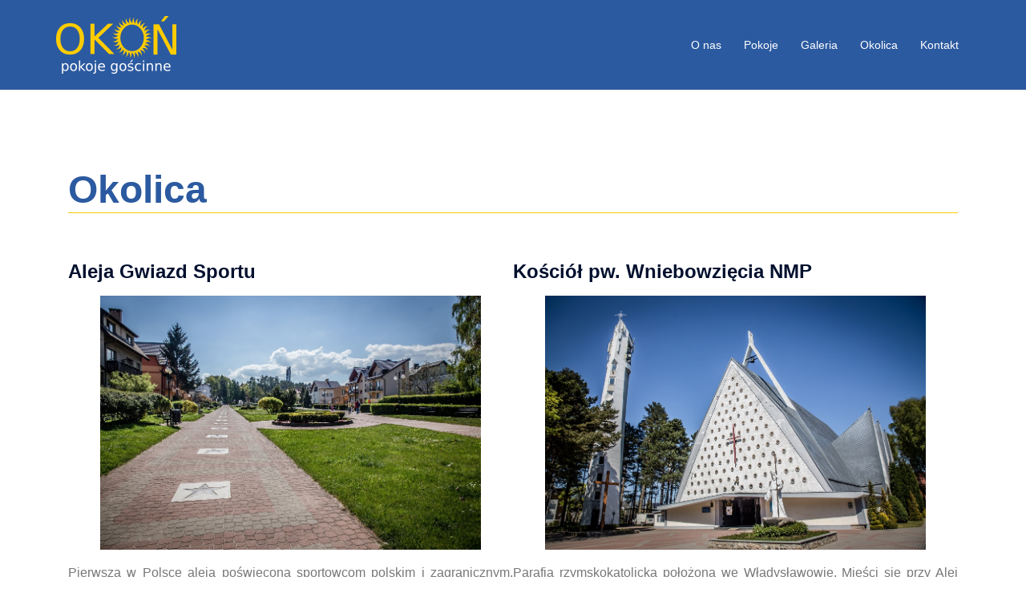

--- FILE ---
content_type: text/css; charset=utf-8
request_url: https://pokojegoscinneokon.pl/wp-content/cache/autoptimize/autoptimize_single_51b91b22ef7dd55b882bfcd055f02fff.php?ver=20221019
body_size: 1150
content:
body{text-align:justify}div#wpls-logo-showcase-slider-1{padding:0 !important}#o-nas,#kontakt,#realizacje{padding:20px}#wspolpraca{padding:25px 0}#kafelki,#wspolpraca,#kontakt{background-color:#2c5aa0}#kafelki{padding:10px 0}#kontakt{color:#fff}h1.title-post.entry-title{color:#2c5aa0}h6{color:#fff}a:hover{color:#fff}hr{border-color:#fc0}section#kafelki .kafelek:nth-child(1) div.elementor-column-wrap.elementor-element-populated{margin:10px 20px}section#kafelki .kafelek:nth-child(2) div.elementor-column-wrap.elementor-element-populated,section#kafelki .kafelek:nth-child(3) div.elementor-column-wrap.elementor-element-populated{margin:10px 20px}#ikony p{text-align:left}div.elementor-column-wrap.elementor-element-populated{border-radius:10px}.page .page-wrap .content-wrapper,.single .page-wrap .content-wrapper{padding:30px;padding-bottom:0}h1.title-post.entry-title{border-bottom:1px solid #fc0}#o-nas img{margin-right:10px;margin-bottom:10px;width:30px}body.page-template-page_fullwidth header.site-header,body.page-template-page_fullwidth div.mob-menu-logo-holder{background-color:#2c5aa0 !important}body.page-template-page_fullwidth .site-logo{background:url("http://pokojegoscinneokon.pl/wp-content/uploads/2019/06/okon_logo_white_small.png");width:0;height:0;padding:36px 75px}body.page-template-page_fullwidth .mob-standard-logo{background:url("http://pokojegoscinneokon.pl/wp-content/uploads/2019/06/okon_logo_white_small.png");height:0 !important;padding:27px 55px;background-size:110px;background-repeat:no-repeat}body.page-template-page_fullwidth .mob-icon-menu.mob-menu-icon{color:#fff}body.page-template-page_fullwidth .page-wrap{padding:0}body.page-template-page_fullwidth #mainnav ul li a{color:#fff}body.page-template-page_fullwidth #mainnav ul li a:hover{color:#fc0}div.kafelek{width:100%;height:150px}div.kafelek h2.elementor-heading-title{text-align:center;font-size:15px;color:#fff;background-color:#fc0;transform:rotate(-7deg);position:absolute;top:0;border-radius:0;padding:6px 15px;left:-11px}div.kafelek h2.elementor-heading-title a{padding:inherit}img.attachment-full.size-full{padding:10px}input.wpcf7-form-control.wpcf7-text.wpcf7-validates-as-required,label{width:100%}.site-header{background-color:#fff !important}.header-clone{height:108px !important}div#gallery-1{margin:0}.pswp__scroll-wrap{background-color:#3e3e3e}figcaption.wp-caption-text{display:none}figure.gallery-item{width:50% !important}.elementor-column-gap-default>.elementor-row{padding-top:10px !important}.elementor-column-gap-default>.elementor-row>.elementor-column>.elementor-element-populated{padding:0 10px 10px !important}#contact-description,#kontakt{text-align:center}#contact-description{border-bottom:1px solid #fc0}#formularz-kontaktowy{padding-top:20px}input[type=submit]{padding:5px 20px}#kontakt{padding-bottom:0}span.wpcf7-not-valid-tip{color:#ff9c9c}footer p{text-align:center;margin:0;color:#b8b6b6}a.go-top.show{display:none}.content-area .hentry{padding-bottom:0}@media only screen and (min-width:750px){div.kafelek{width:200px;height:300px}section#kafelki .kafelek:nth-child(1) div.elementor-column-wrap.elementor-element-populated{margin:0 40px}section#kafelki .kafelek:nth-child(2) div.elementor-column-wrap.elementor-element-populated,section#kafelki .kafelek:nth-child(3) div.elementor-column-wrap.elementor-element-populated{margin:0 40px 0 0}div.kafelek h2.elementor-heading-title{font-size:30px;top:9px;padding:10px 30px}#kafelki{padding:0}#o-nas,#kontakt,#realizacje{padding:50px 0}#formularz-kontaktowy{padding-top:0}body.page-template-page_fullwidth .page-wrap{padding:20px 0}.content-area .hentry{position:relative;padding-top:50px;padding-bottom:20px}#contact-description{text-align:left;border:0;padding-bottom:20px}}@media only screen and (min-width:1024px){input[type=text],label{text-align:left}}.btn-menu:before{content:"";display:inline-block;width:20px;height:20px;background-image:url('https://pokojegoscinneokon.pl/wp-content/uploads/2023/08/icons8-menu-50.png?v=2');background-size:cover;background-repeat:no-repeat;margin-right:5px}

--- FILE ---
content_type: text/css; charset=utf-8
request_url: https://pokojegoscinneokon.pl/wp-content/cache/autoptimize/autoptimize_single_d4a56d3242663a4b372dc090375e8136.php?ver=6.9
body_size: 107
content:
.lazy-hidden,.entry img.lazy-hidden,img.thumbnail.lazy-hidden{background-color:#fff;background-image:url(//pokojegoscinneokon.pl/wp-content/plugins/a3-lazy-load/assets/css/loading.gif);background-repeat:no-repeat;background-position:50% 50%}figure.wp-block-image img.lazy-hidden{min-width:150px}picture source[type="image/webp"]{display:block}